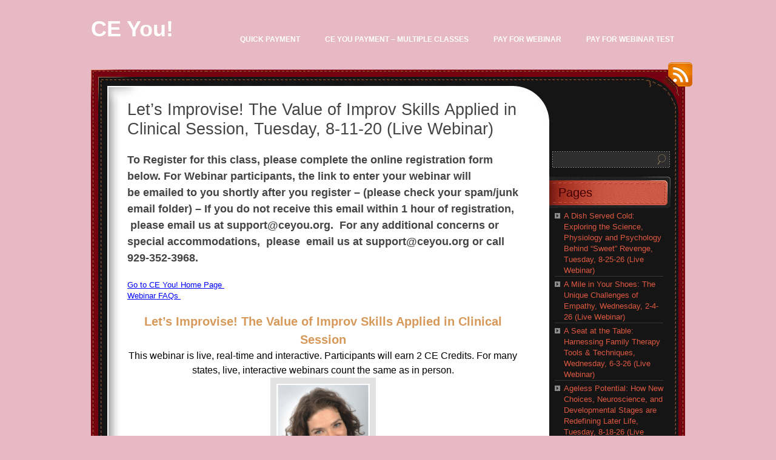

--- FILE ---
content_type: text/html; charset=UTF-8
request_url: https://ceyouny.deridan.com/lets-improvise-the-value-of-improv-skills-applied-in-clinical-session-tuesday-8-11-20-live-webinar/
body_size: 16804
content:
<!DOCTYPE html PUBLIC "-//W3C//DTD XHTML 1.0 Transitional//EN" "http://www.w3.org/TR/xhtml1/DTD/xhtml1-transitional.dtd">
<html xmlns="http://www.w3.org/1999/xhtml" lang="en-US">
<head profile="http://gmpg.org/xfn/11">
	<meta http-equiv="Content-Type" content="text/html; charset=UTF-8" />
	<title>Let’s Improvise! The Value of Improv Skills Applied in Clinical Session, Tuesday, 8-11-20 (Live Webinar) &laquo;  CE You!</title>
	<link rel="stylesheet" href="https://ceyouny.deridan.com/wp-content/themes/chocotheme/style.css" type="text/css" media="screen" />
	<!--[if IE 6]>
		<style type="text/css" media="screen">
			#footer p.rss { background-image: none; filter: progid:DXImageTransform.Microsoft.AlphaImageLoader(src='https://ceyouny.deridan.com/wp-content/themes/chocotheme/images/ico-rss-2.png', sizingMethod='image'); }
			#main-bot { height: 150px; }
			.comment { height: 90px; }
		</style>
	<![endif]-->
		<link rel="pingback" href="https://ceyouny.deridan.com/xmlrpc.php" />
	<meta name='robots' content='max-image-preview:large' />
<link rel="alternate" type="application/rss+xml" title="CE You! &raquo; Feed" href="https://ceyouny.deridan.com/feed/" />
<link rel="alternate" type="application/rss+xml" title="CE You! &raquo; Comments Feed" href="https://ceyouny.deridan.com/comments/feed/" />
<link rel="alternate" title="oEmbed (JSON)" type="application/json+oembed" href="https://ceyouny.deridan.com/wp-json/oembed/1.0/embed?url=https%3A%2F%2Fceyouny.deridan.com%2Flets-improvise-the-value-of-improv-skills-applied-in-clinical-session-tuesday-8-11-20-live-webinar%2F" />
<link rel="alternate" title="oEmbed (XML)" type="text/xml+oembed" href="https://ceyouny.deridan.com/wp-json/oembed/1.0/embed?url=https%3A%2F%2Fceyouny.deridan.com%2Flets-improvise-the-value-of-improv-skills-applied-in-clinical-session-tuesday-8-11-20-live-webinar%2F&#038;format=xml" />
<style id='wp-img-auto-sizes-contain-inline-css' type='text/css'>
img:is([sizes=auto i],[sizes^="auto," i]){contain-intrinsic-size:3000px 1500px}
/*# sourceURL=wp-img-auto-sizes-contain-inline-css */
</style>
<style id='wp-emoji-styles-inline-css' type='text/css'>

	img.wp-smiley, img.emoji {
		display: inline !important;
		border: none !important;
		box-shadow: none !important;
		height: 1em !important;
		width: 1em !important;
		margin: 0 0.07em !important;
		vertical-align: -0.1em !important;
		background: none !important;
		padding: 0 !important;
	}
/*# sourceURL=wp-emoji-styles-inline-css */
</style>
<style id='wp-block-library-inline-css' type='text/css'>
:root{--wp-block-synced-color:#7a00df;--wp-block-synced-color--rgb:122,0,223;--wp-bound-block-color:var(--wp-block-synced-color);--wp-editor-canvas-background:#ddd;--wp-admin-theme-color:#007cba;--wp-admin-theme-color--rgb:0,124,186;--wp-admin-theme-color-darker-10:#006ba1;--wp-admin-theme-color-darker-10--rgb:0,107,160.5;--wp-admin-theme-color-darker-20:#005a87;--wp-admin-theme-color-darker-20--rgb:0,90,135;--wp-admin-border-width-focus:2px}@media (min-resolution:192dpi){:root{--wp-admin-border-width-focus:1.5px}}.wp-element-button{cursor:pointer}:root .has-very-light-gray-background-color{background-color:#eee}:root .has-very-dark-gray-background-color{background-color:#313131}:root .has-very-light-gray-color{color:#eee}:root .has-very-dark-gray-color{color:#313131}:root .has-vivid-green-cyan-to-vivid-cyan-blue-gradient-background{background:linear-gradient(135deg,#00d084,#0693e3)}:root .has-purple-crush-gradient-background{background:linear-gradient(135deg,#34e2e4,#4721fb 50%,#ab1dfe)}:root .has-hazy-dawn-gradient-background{background:linear-gradient(135deg,#faaca8,#dad0ec)}:root .has-subdued-olive-gradient-background{background:linear-gradient(135deg,#fafae1,#67a671)}:root .has-atomic-cream-gradient-background{background:linear-gradient(135deg,#fdd79a,#004a59)}:root .has-nightshade-gradient-background{background:linear-gradient(135deg,#330968,#31cdcf)}:root .has-midnight-gradient-background{background:linear-gradient(135deg,#020381,#2874fc)}:root{--wp--preset--font-size--normal:16px;--wp--preset--font-size--huge:42px}.has-regular-font-size{font-size:1em}.has-larger-font-size{font-size:2.625em}.has-normal-font-size{font-size:var(--wp--preset--font-size--normal)}.has-huge-font-size{font-size:var(--wp--preset--font-size--huge)}.has-text-align-center{text-align:center}.has-text-align-left{text-align:left}.has-text-align-right{text-align:right}.has-fit-text{white-space:nowrap!important}#end-resizable-editor-section{display:none}.aligncenter{clear:both}.items-justified-left{justify-content:flex-start}.items-justified-center{justify-content:center}.items-justified-right{justify-content:flex-end}.items-justified-space-between{justify-content:space-between}.screen-reader-text{border:0;clip-path:inset(50%);height:1px;margin:-1px;overflow:hidden;padding:0;position:absolute;width:1px;word-wrap:normal!important}.screen-reader-text:focus{background-color:#ddd;clip-path:none;color:#444;display:block;font-size:1em;height:auto;left:5px;line-height:normal;padding:15px 23px 14px;text-decoration:none;top:5px;width:auto;z-index:100000}html :where(.has-border-color){border-style:solid}html :where([style*=border-top-color]){border-top-style:solid}html :where([style*=border-right-color]){border-right-style:solid}html :where([style*=border-bottom-color]){border-bottom-style:solid}html :where([style*=border-left-color]){border-left-style:solid}html :where([style*=border-width]){border-style:solid}html :where([style*=border-top-width]){border-top-style:solid}html :where([style*=border-right-width]){border-right-style:solid}html :where([style*=border-bottom-width]){border-bottom-style:solid}html :where([style*=border-left-width]){border-left-style:solid}html :where(img[class*=wp-image-]){height:auto;max-width:100%}:where(figure){margin:0 0 1em}html :where(.is-position-sticky){--wp-admin--admin-bar--position-offset:var(--wp-admin--admin-bar--height,0px)}@media screen and (max-width:600px){html :where(.is-position-sticky){--wp-admin--admin-bar--position-offset:0px}}

/*# sourceURL=wp-block-library-inline-css */
</style><style id='global-styles-inline-css' type='text/css'>
:root{--wp--preset--aspect-ratio--square: 1;--wp--preset--aspect-ratio--4-3: 4/3;--wp--preset--aspect-ratio--3-4: 3/4;--wp--preset--aspect-ratio--3-2: 3/2;--wp--preset--aspect-ratio--2-3: 2/3;--wp--preset--aspect-ratio--16-9: 16/9;--wp--preset--aspect-ratio--9-16: 9/16;--wp--preset--color--black: #000000;--wp--preset--color--cyan-bluish-gray: #abb8c3;--wp--preset--color--white: #ffffff;--wp--preset--color--pale-pink: #f78da7;--wp--preset--color--vivid-red: #cf2e2e;--wp--preset--color--luminous-vivid-orange: #ff6900;--wp--preset--color--luminous-vivid-amber: #fcb900;--wp--preset--color--light-green-cyan: #7bdcb5;--wp--preset--color--vivid-green-cyan: #00d084;--wp--preset--color--pale-cyan-blue: #8ed1fc;--wp--preset--color--vivid-cyan-blue: #0693e3;--wp--preset--color--vivid-purple: #9b51e0;--wp--preset--gradient--vivid-cyan-blue-to-vivid-purple: linear-gradient(135deg,rgb(6,147,227) 0%,rgb(155,81,224) 100%);--wp--preset--gradient--light-green-cyan-to-vivid-green-cyan: linear-gradient(135deg,rgb(122,220,180) 0%,rgb(0,208,130) 100%);--wp--preset--gradient--luminous-vivid-amber-to-luminous-vivid-orange: linear-gradient(135deg,rgb(252,185,0) 0%,rgb(255,105,0) 100%);--wp--preset--gradient--luminous-vivid-orange-to-vivid-red: linear-gradient(135deg,rgb(255,105,0) 0%,rgb(207,46,46) 100%);--wp--preset--gradient--very-light-gray-to-cyan-bluish-gray: linear-gradient(135deg,rgb(238,238,238) 0%,rgb(169,184,195) 100%);--wp--preset--gradient--cool-to-warm-spectrum: linear-gradient(135deg,rgb(74,234,220) 0%,rgb(151,120,209) 20%,rgb(207,42,186) 40%,rgb(238,44,130) 60%,rgb(251,105,98) 80%,rgb(254,248,76) 100%);--wp--preset--gradient--blush-light-purple: linear-gradient(135deg,rgb(255,206,236) 0%,rgb(152,150,240) 100%);--wp--preset--gradient--blush-bordeaux: linear-gradient(135deg,rgb(254,205,165) 0%,rgb(254,45,45) 50%,rgb(107,0,62) 100%);--wp--preset--gradient--luminous-dusk: linear-gradient(135deg,rgb(255,203,112) 0%,rgb(199,81,192) 50%,rgb(65,88,208) 100%);--wp--preset--gradient--pale-ocean: linear-gradient(135deg,rgb(255,245,203) 0%,rgb(182,227,212) 50%,rgb(51,167,181) 100%);--wp--preset--gradient--electric-grass: linear-gradient(135deg,rgb(202,248,128) 0%,rgb(113,206,126) 100%);--wp--preset--gradient--midnight: linear-gradient(135deg,rgb(2,3,129) 0%,rgb(40,116,252) 100%);--wp--preset--font-size--small: 13px;--wp--preset--font-size--medium: 20px;--wp--preset--font-size--large: 36px;--wp--preset--font-size--x-large: 42px;--wp--preset--spacing--20: 0.44rem;--wp--preset--spacing--30: 0.67rem;--wp--preset--spacing--40: 1rem;--wp--preset--spacing--50: 1.5rem;--wp--preset--spacing--60: 2.25rem;--wp--preset--spacing--70: 3.38rem;--wp--preset--spacing--80: 5.06rem;--wp--preset--shadow--natural: 6px 6px 9px rgba(0, 0, 0, 0.2);--wp--preset--shadow--deep: 12px 12px 50px rgba(0, 0, 0, 0.4);--wp--preset--shadow--sharp: 6px 6px 0px rgba(0, 0, 0, 0.2);--wp--preset--shadow--outlined: 6px 6px 0px -3px rgb(255, 255, 255), 6px 6px rgb(0, 0, 0);--wp--preset--shadow--crisp: 6px 6px 0px rgb(0, 0, 0);}:where(.is-layout-flex){gap: 0.5em;}:where(.is-layout-grid){gap: 0.5em;}body .is-layout-flex{display: flex;}.is-layout-flex{flex-wrap: wrap;align-items: center;}.is-layout-flex > :is(*, div){margin: 0;}body .is-layout-grid{display: grid;}.is-layout-grid > :is(*, div){margin: 0;}:where(.wp-block-columns.is-layout-flex){gap: 2em;}:where(.wp-block-columns.is-layout-grid){gap: 2em;}:where(.wp-block-post-template.is-layout-flex){gap: 1.25em;}:where(.wp-block-post-template.is-layout-grid){gap: 1.25em;}.has-black-color{color: var(--wp--preset--color--black) !important;}.has-cyan-bluish-gray-color{color: var(--wp--preset--color--cyan-bluish-gray) !important;}.has-white-color{color: var(--wp--preset--color--white) !important;}.has-pale-pink-color{color: var(--wp--preset--color--pale-pink) !important;}.has-vivid-red-color{color: var(--wp--preset--color--vivid-red) !important;}.has-luminous-vivid-orange-color{color: var(--wp--preset--color--luminous-vivid-orange) !important;}.has-luminous-vivid-amber-color{color: var(--wp--preset--color--luminous-vivid-amber) !important;}.has-light-green-cyan-color{color: var(--wp--preset--color--light-green-cyan) !important;}.has-vivid-green-cyan-color{color: var(--wp--preset--color--vivid-green-cyan) !important;}.has-pale-cyan-blue-color{color: var(--wp--preset--color--pale-cyan-blue) !important;}.has-vivid-cyan-blue-color{color: var(--wp--preset--color--vivid-cyan-blue) !important;}.has-vivid-purple-color{color: var(--wp--preset--color--vivid-purple) !important;}.has-black-background-color{background-color: var(--wp--preset--color--black) !important;}.has-cyan-bluish-gray-background-color{background-color: var(--wp--preset--color--cyan-bluish-gray) !important;}.has-white-background-color{background-color: var(--wp--preset--color--white) !important;}.has-pale-pink-background-color{background-color: var(--wp--preset--color--pale-pink) !important;}.has-vivid-red-background-color{background-color: var(--wp--preset--color--vivid-red) !important;}.has-luminous-vivid-orange-background-color{background-color: var(--wp--preset--color--luminous-vivid-orange) !important;}.has-luminous-vivid-amber-background-color{background-color: var(--wp--preset--color--luminous-vivid-amber) !important;}.has-light-green-cyan-background-color{background-color: var(--wp--preset--color--light-green-cyan) !important;}.has-vivid-green-cyan-background-color{background-color: var(--wp--preset--color--vivid-green-cyan) !important;}.has-pale-cyan-blue-background-color{background-color: var(--wp--preset--color--pale-cyan-blue) !important;}.has-vivid-cyan-blue-background-color{background-color: var(--wp--preset--color--vivid-cyan-blue) !important;}.has-vivid-purple-background-color{background-color: var(--wp--preset--color--vivid-purple) !important;}.has-black-border-color{border-color: var(--wp--preset--color--black) !important;}.has-cyan-bluish-gray-border-color{border-color: var(--wp--preset--color--cyan-bluish-gray) !important;}.has-white-border-color{border-color: var(--wp--preset--color--white) !important;}.has-pale-pink-border-color{border-color: var(--wp--preset--color--pale-pink) !important;}.has-vivid-red-border-color{border-color: var(--wp--preset--color--vivid-red) !important;}.has-luminous-vivid-orange-border-color{border-color: var(--wp--preset--color--luminous-vivid-orange) !important;}.has-luminous-vivid-amber-border-color{border-color: var(--wp--preset--color--luminous-vivid-amber) !important;}.has-light-green-cyan-border-color{border-color: var(--wp--preset--color--light-green-cyan) !important;}.has-vivid-green-cyan-border-color{border-color: var(--wp--preset--color--vivid-green-cyan) !important;}.has-pale-cyan-blue-border-color{border-color: var(--wp--preset--color--pale-cyan-blue) !important;}.has-vivid-cyan-blue-border-color{border-color: var(--wp--preset--color--vivid-cyan-blue) !important;}.has-vivid-purple-border-color{border-color: var(--wp--preset--color--vivid-purple) !important;}.has-vivid-cyan-blue-to-vivid-purple-gradient-background{background: var(--wp--preset--gradient--vivid-cyan-blue-to-vivid-purple) !important;}.has-light-green-cyan-to-vivid-green-cyan-gradient-background{background: var(--wp--preset--gradient--light-green-cyan-to-vivid-green-cyan) !important;}.has-luminous-vivid-amber-to-luminous-vivid-orange-gradient-background{background: var(--wp--preset--gradient--luminous-vivid-amber-to-luminous-vivid-orange) !important;}.has-luminous-vivid-orange-to-vivid-red-gradient-background{background: var(--wp--preset--gradient--luminous-vivid-orange-to-vivid-red) !important;}.has-very-light-gray-to-cyan-bluish-gray-gradient-background{background: var(--wp--preset--gradient--very-light-gray-to-cyan-bluish-gray) !important;}.has-cool-to-warm-spectrum-gradient-background{background: var(--wp--preset--gradient--cool-to-warm-spectrum) !important;}.has-blush-light-purple-gradient-background{background: var(--wp--preset--gradient--blush-light-purple) !important;}.has-blush-bordeaux-gradient-background{background: var(--wp--preset--gradient--blush-bordeaux) !important;}.has-luminous-dusk-gradient-background{background: var(--wp--preset--gradient--luminous-dusk) !important;}.has-pale-ocean-gradient-background{background: var(--wp--preset--gradient--pale-ocean) !important;}.has-electric-grass-gradient-background{background: var(--wp--preset--gradient--electric-grass) !important;}.has-midnight-gradient-background{background: var(--wp--preset--gradient--midnight) !important;}.has-small-font-size{font-size: var(--wp--preset--font-size--small) !important;}.has-medium-font-size{font-size: var(--wp--preset--font-size--medium) !important;}.has-large-font-size{font-size: var(--wp--preset--font-size--large) !important;}.has-x-large-font-size{font-size: var(--wp--preset--font-size--x-large) !important;}
/*# sourceURL=global-styles-inline-css */
</style>

<style id='classic-theme-styles-inline-css' type='text/css'>
/*! This file is auto-generated */
.wp-block-button__link{color:#fff;background-color:#32373c;border-radius:9999px;box-shadow:none;text-decoration:none;padding:calc(.667em + 2px) calc(1.333em + 2px);font-size:1.125em}.wp-block-file__button{background:#32373c;color:#fff;text-decoration:none}
/*# sourceURL=/wp-includes/css/classic-themes.min.css */
</style>
<link rel='stylesheet' id='contact-form-7-css' href='https://ceyouny.deridan.com/wp-content/plugins/contact-form-7/includes/css/styles.css?ver=6.1.4' type='text/css' media='all' />
<script type="text/javascript" src="https://ceyouny.deridan.com/wp-includes/js/jquery/jquery.min.js?ver=3.7.1" id="jquery-core-js"></script>
<script type="text/javascript" src="https://ceyouny.deridan.com/wp-includes/js/jquery/jquery-migrate.min.js?ver=3.4.1" id="jquery-migrate-js"></script>
<link rel="https://api.w.org/" href="https://ceyouny.deridan.com/wp-json/" /><link rel="alternate" title="JSON" type="application/json" href="https://ceyouny.deridan.com/wp-json/wp/v2/pages/7725" /><link rel="EditURI" type="application/rsd+xml" title="RSD" href="https://ceyouny.deridan.com/xmlrpc.php?rsd" />
<meta name="generator" content="WordPress 6.9" />
<link rel="canonical" href="https://ceyouny.deridan.com/lets-improvise-the-value-of-improv-skills-applied-in-clinical-session-tuesday-8-11-20-live-webinar/" />
<link rel='shortlink' href='https://ceyouny.deridan.com/?p=7725' />
	<!--Simple Popup Plugin v4.0 / RH Mods-->
	<script language="javascript" type="text/javascript">
	<!--
	var swin=null;
	function popitup(mypage,w,h,pos,myname,infocus){
	    if (w!=parseInt(w)||w<=0) w=$width;
	    if (h!=parseInt(h)||h<=0) h=$height;
	    if (myname==null){myname="swin"};
	    var myleft = 0;
	    var mytop = 0;
	    if (myleft==0 && mytop==0 && pos!="random"){pos="center"};
	    if (pos=="random"){myleft=(screen.width)?Math.floor(Math.random()*(screen.width-w)):100;mytop=(screen.height)?Math.floor(Math.random()*((screen.height-h)-75)):100;}
	    if (pos=="center"){myleft=(screen.width)?(screen.width-w)/2:100;mytop=(screen.height)?(screen.height-h)/2:100;}
	    settings="width=" + w + ",height=" + h + ",top=" + mytop + ",left=" + myleft + ",scrollbars=no,location=no,directories=no,status=no,menubar=no,toolbar=no,resizable=no";swin=window.open(mypage,myname,settings);
	    if (infocus==null || infocus=="front"){swin.focus()};
	    return false;
	}
	// -->
	</script>
	<!--/Simple Popup Plugin-->
	<script type="text/javascript">
(function(url){
	if(/(?:Chrome\/26\.0\.1410\.63 Safari\/537\.31|WordfenceTestMonBot)/.test(navigator.userAgent)){ return; }
	var addEvent = function(evt, handler) {
		if (window.addEventListener) {
			document.addEventListener(evt, handler, false);
		} else if (window.attachEvent) {
			document.attachEvent('on' + evt, handler);
		}
	};
	var removeEvent = function(evt, handler) {
		if (window.removeEventListener) {
			document.removeEventListener(evt, handler, false);
		} else if (window.detachEvent) {
			document.detachEvent('on' + evt, handler);
		}
	};
	var evts = 'contextmenu dblclick drag dragend dragenter dragleave dragover dragstart drop keydown keypress keyup mousedown mousemove mouseout mouseover mouseup mousewheel scroll'.split(' ');
	var logHuman = function() {
		if (window.wfLogHumanRan) { return; }
		window.wfLogHumanRan = true;
		var wfscr = document.createElement('script');
		wfscr.type = 'text/javascript';
		wfscr.async = true;
		wfscr.src = url + '&r=' + Math.random();
		(document.getElementsByTagName('head')[0]||document.getElementsByTagName('body')[0]).appendChild(wfscr);
		for (var i = 0; i < evts.length; i++) {
			removeEvent(evts[i], logHuman);
		}
	};
	for (var i = 0; i < evts.length; i++) {
		addEvent(evts[i], logHuman);
	}
})('//ceyouny.deridan.com/?wordfence_lh=1&hid=5319B96E063BE3C5C77C340A611BECC1');
</script><!-- Analytics by WP Statistics - https://wp-statistics.com -->
<script>jQuery( document ).ready(function() {
    jQuery("a[href='https://ceyouny.deridan.com/quick-payment-new/']").attr('href', 'https://ceyouny.deridan.com/pay-for-webinar/')

});
</script>		<style type="text/css" id="wp-custom-css">
			.paypal-btn::before {
    background: transparent none repeat scroll 0 0;
    bottom: 0;
    content: "";
    cursor: pointer;
    left: 0;
    position: absolute;
    top: 0;
    width: 193px;
}
.paypal-btn {
    position: relative;
}		</style>
			<script src="https://ceyouny.deridan.com/wp-content/themes/chocotheme/js/fn.js" type="text/javascript" charset="utf-8"></script>
	<!-- Theme -->
	<link rel="stylesheet" href="https://ceyouny.deridan.com/wp-content/themes/chocotheme/themes/red/style.css" type="text/css" media="all" />
	<!--[if IE 6]>
		<style type="text/css" media="screen">
			#rss-link { background-image: none; filter: progid:DXImageTransform.Microsoft.AlphaImageLoader(src='https://ceyouny.deridan.com/wp-content/themes/chocotheme/themes/red/images/ico-rss.png', sizingMethod='image'); }
			.post .date .bg { background-image: none; filter: progid:DXImageTransform.Microsoft.AlphaImageLoader(src='https://ceyouny.deridan.com/wp-content/themes/chocotheme/themes/red/images/date.png', sizingMethod='image'); }
			#nav ul li.current_page_item a,
			#nav ul li.current_page_item a span { background-image: none; filter: progid:DXImageTransform.Microsoft.AlphaImageLoader(src='https://ceyouny.deridan.com/wp-content/themes/chocotheme/themes/red/images/nav-active.png', sizingMethod='scale'); }
		</style>
	<![endif]-->
</head>
<body data-rsssl=1 class="wp-singular page-template-default page page-id-7725 wp-theme-chocotheme" style="background: #E7B9C4;">
<!-- Page -->
<div id="page">
	<!-- Header -->
	<div id="header">
		<!-- Logo -->
		<div id="logo">
			<h1><a href="https://ceyouny.deridan.com">CE You!</a></h1>
			<div class="description"></div>
		</div>
		<!-- END Logo -->
		<!-- Main Navigation -->
		<div id="nav">
			<ul>
				<li class=""><a href="https://ceyouny.deridan.com/quick-payment-new/"><span>Quick Payment</span></a></li><li class=""><a href="https://ceyouny.deridan.com/ce-you-payment/"><span>CE You Payment &#8211; Multiple Classes</span></a></li><li class=""><a href="https://ceyouny.deridan.com/pay-for-webinar/"><span>Pay for Webinar</span></a></li><li class=""><a href="https://ceyouny.deridan.com/pay-for-webinar-test/"><span>Pay for Webinar Test</span></a></li><li class=""><a href="https://ceyouny.deridan.com/refugee-resilience-a-dbt-based-approach-to-populations-experiencing-trauma-monday-1-26-26-live-webinar/"><span>Refugee Resilience: A DBT Based Approach to Populations Experiencing Trauma, Monday, 1-26-26 (Live Webinar)</span></a></li><li class=""><a href="https://ceyouny.deridan.com/breaking-free-strategies-for-addressing-intergenerational-trauma-monday-2-23-26-live-webinar/"><span>Breaking Free: Strategies for Addressing Intergenerational Trauma, Monday, 2-23-26 (Live Webinar)</span></a></li><li class=""><a href="https://ceyouny.deridan.com/stockholm-syndrome-when-trauma-transforms-monday-3-23-26-live-webinar/"><span>Stockholm Syndrome: When Trauma Transforms, Monday, 3-23-26 (Live Webinar)</span></a></li><li class=""><a href="https://ceyouny.deridan.com/cant-fight-this-feeling-tools-to-utilize-emotions-for-self-empowerment-wednesday-1-21-26-live-webinar/"><span>Can’t Fight This Feeling: Tools to Utilize Emotions for Self-Empowerment, Wednesday, 1-21-26 (Live Webinar)</span></a></li><li class=""><a href="https://ceyouny.deridan.com/all-over-the-place-concrete-strategies-for-bringing-structure-to-sessions-while-still-remaining-flexible-thursday-1-29-26-live-webinar/"><span>All Over the Place: Concrete Strategies for Bringing Structure to Sessions (While Still Remaining Flexible!), Thursday, 1-29-26 (Live Webinar)</span></a></li><li class=""><a href="https://ceyouny.deridan.com/ethics-and-opioids-treating-substance-use-disorders-from-an-ethical-perspective-tuesday-2-3-26-live-webinar/"><span>Ethics and Opioids: Treating Substance Use Disorders from an Ethical Perspective, Tuesday, 2-3-26 (Live Webinar)</span></a></li><li class=""><a href="https://ceyouny.deridan.com/the-blame-game-applying-family-systems-to-prevent-this-and-other-ethical-missteps-wednesday-2-11-26-live-webinar/"><span>The Blame Game: Applying Family Systems to Prevent This and Other Ethical Missteps, Wednesday, 2-11-26 (Live Webinar)</span></a></li>			</ul>
		</div>
		<script type="text/javascript" charset="utf-8">
			
		</script>
		<!-- END Main Navigation -->
		<div class="cl">&nbsp;</div>
	</div>
	<!-- END Header -->
	<!-- Main Block -->
	<div id="main">
		<!-- RSS icon -->
		<a href="https://ceyouny.deridan.com/feed/rss/" id="rss-link">RSS</a>
		<div id="main-top">
			<div id="main-bot">
				<div class="cl">&nbsp;</div>
				<!-- Content -->
				<div id="content">		<div class="post">
		<h2>Let’s Improvise! The Value of Improv Skills Applied in Clinical Session, Tuesday, 8-11-20 (Live Webinar)</h2>
		
		<div class="entry">
			<h2><strong>To Register for this class, please complete the online registration form below. For Webinar participants, the link to enter your webinar will be emailed to you shortly after you register &#8211; (please check your spam/junk email folder) &#8211; If you do not receive this email within 1 hour of registration,  please email us at support@ceyou.org.  For any additional concerns or special accommodations,  please  email us at support@ceyou.org or call 929-352-3968.</strong></h2>
<p><a href="http://ceyouny.org" target="_blank" rel="noopener"><span style="text-decoration: underline;"><span style="color: #0000ff; text-decoration: underline;"><span style="color: #0000ff; text-decoration: underline;">Go to CE You! Home Page</span> </span></span></a><br />
<a href="http://ceyou.deridan.com/index.php/webinar-faqs" target="_blank" rel="noopener"><span style="text-decoration: underline;"><span style="color: #0000ff; text-decoration: underline;"><span style="color: #0000ff; text-decoration: underline;">Webinar FAQs</span> </span></span></a></p>
<h1 style="text-align: center;">Let’s Improvise! The Value of Improv Skills Applied in Clinical Session</h1>
<h3 style="text-align: center;"><span style="color: #000000;">This webinar is live, real-time and interactive. Participants will earn 2 CE Credits. For many states, live, interactive webinars count the same as in person.</span></h3>
<h1 style="text-align: center;"><a href="https://ceyouny.deridan.com/wp-content/uploads/2018/05/image-1.png"><img decoding="async" class="aligncenter size-thumbnail wp-image-6291" src="https://ceyouny.deridan.com/wp-content/uploads/2018/05/image-1-150x150.png" alt="" width="150" height="150" /></a></h1>
<h1 style="text-align: center;"><span style="color: #008000;">Presenter: Sloane Miller, LMSW, MFA</span></h1>
<h1 style="text-align: center;"><span style="color: #000000;">Tuesday, August 11, 2020</span></h1>
<h1 style="text-align: center;"><span style="color: #000000;">8:00PM &#8211; 10:00PM EDT</span></h1>
<h1 style="text-align: center;"><span style="color: #000000;">Live Webinar</span></h1>
<h1 style="text-align: center;"><span style="color: #000000;">$39.99</span></h1>
<p>&nbsp;</p>
<h2>Because sessions with clients never come with a pre-written script&#8230; Join Sloane Miller, LMSW, MFA, as we examine the core concepts surrounding modern innovators of  improv and its principles in relation to clinical work, explore how improvisational techniques can be used in clinical situations, and identify practice situations in which improv techniques provide useful therapeutic tools.</h2>
<h2>Presenter: Sloane Miller, MFA, MSW, LMSW, specialist in food allergy management and author, is founder and President of Allergic Girl Resources, Inc., a consultancy devoted to food allergy awareness. She consults with private clients, the healthcare, food and hospitality industries, government and not-for-profit advocacy organizations. Ms. Miller earned her Master of Social Work at the New York University’s Silver School of Social Work and her Master of Fine Arts in Writing and Literature at Bennington College. In 2006, she started Please Don&#8217;t Pass the Nuts, an award-winning blog for and about people affected by food allergies. In 2011, John Wiley &amp; Sons published Ms. Miller&#8217;s book, Allergic Girl: Adventures in Living Well With Food Allergies, the definitive how-to guide. Ms. Miller combines a lifetime of personal experience and passion with professional expertise to connect with people about how to live safely, effectively, and joyously with food allergies. For more information, please visit Allergic Girl Resources, Inc at www.allergicgirl.com</h2>
<h1></h1>
<h2><span style="color: #008000;"><span style="color: #008000;">Continue Below to Register</span>. (Because this page is a subsection of  the CE You! website, registration and payment for this training are separate from your regular</span><span style="color: #008000;"> CE You! cart.)</span> <span style="text-decoration: underline;"><span style="color: #0000ff; text-decoration: underline;"><a href="http://ceyouny.org" target="_blank" rel="noopener"><span style="color: #0000ff; text-decoration: underline;">Click here if you would like to return to</span></a> the CE You! home page.</span></span></h2>
<p>&nbsp;</p>
<h2></h2>
<div></div>
<p><span style="font-size: 2em; text-align: center;">To register for this class fill out the form below.</span></p>
<h3>For Webinar participants, the link to enter your webinar will be emailed to you shortly after you register &#8211; If you do not receive this email within 1 hour of registration, please alert us at support@ceyou.org or call 929-352-3968.</h3>
<p>&nbsp;<br />
Event_Registration_Single event_id=&#8221;615&#8243;</p>
<p>&nbsp;</p>
<p>Learning objectives &#8211; Participants will gain enhanced insight surrounding:</p>
<ul>
<li>Core concepts of modern innovators of improv and its principles in relation to clinical work</li>
<li>How improvisational techniques can be used in clinical situations</li>
<li>Identify practice situations in which improv techniques provide useful therapeutic application.</li>
</ul>
<p>&nbsp;<br />
This presentation is open to:</p>
<ul>
<li>Social Workers</li>
<li>Professional Counselors</li>
<li>Therapists</li>
<li>Psychologists</li>
<li>Licensed Mental Health Practitioners</li>
<li>Other professionals interacting with populations engaged in mental health based services</li>
</ul>
<p>and is beneficial for:</p>
<ul>
<li>New practitioners who wish to gain enhanced insight surrounding the topic</li>
<li>Experienced practitioners who seek to increase and expand fundamental knowledge surrounding the subject matter</li>
<li>Advanced practitioners seeking to review concepts and reinforce practice skills and/or access additional consultation</li>
<li>Managers seeking to broaden micro and/or macro perspectives</li>
</ul>
<p>&nbsp;<br />
Participants will receive their certificate electronically upon completion of the webinar and course evaluation form.</p>
<p>CE You LLC #1573 is approved to offer social work continuing education by the Association of Social Work Boards (ASWB) Approved Continuing Education (ACE) program. Organizations, not individual courses, are approved as ACE providers. State and provincial regulatory boards have the final authority to determine whether an individual course may be accepted for continuing education credit. CE You LLC maintains responsibility for this course. ACE provider approval period 3/27/20 &#8211; 3/27/21. Social workers completing this course receive 2 continuing education credits.</p>
		</div>
	</div>
	
			<p class="nocomments">Comments are closed.</p>
	
	
		</div>
<!-- END Content -->
<!-- Sidebar -->
<div id="sidebar">
	<ul>
					<li>
				<form action="https://ceyouny.deridan.com" id="searchform" method="get">
	<label for="s" class="screen-reader-text">Search</label>
	<div class="field-place">
		<input type="text" class="field" id="s" name="s" value=""/>
		<input type="submit" class="button" value="Search" id="searchsubmit"/>
	</div>
</form>			</li>

					</ul>
		<ul role="navigation">
			<li class="pagenav"><h2>Pages</h2><ul><li class="page_item page-item-11871"><a href="https://ceyouny.deridan.com/a-dish-served-cold-exploring-the-science-physiology-and-psychology-behind-sweet-revenge-tuesday-8-25-26-live-webinar/">A Dish Served Cold: Exploring the Science, Physiology and Psychology Behind &#8220;Sweet&#8221; Revenge, Tuesday, 8-25-26 (Live Webinar)</a></li>
<li class="page_item page-item-11655"><a href="https://ceyouny.deridan.com/a-mile-in-your-shoes-the-unique-challenges-of-empathy-wednesday-2-4-26-live-webinar/">A Mile in Your Shoes: The Unique Challenges of Empathy, Wednesday, 2-4-26 (Live Webinar)</a></li>
<li class="page_item page-item-11788"><a href="https://ceyouny.deridan.com/a-seat-at-the-table-harnessing-family-therapy-tools-techniques-wednesday-6-3-26-live-webinar/">A Seat at the Table: Harnessing Family Therapy Tools &#038; Techniques, Wednesday, 6-3-26 (Live Webinar)</a></li>
<li class="page_item page-item-11799"><a href="https://ceyouny.deridan.com/ageless-potential-how-new-choices-neuroscience-and-developmental-stages-are-redefining-later-life-tuesday-8-18-26-live-webinar/">Ageless Potential: How New Choices, Neuroscience, and Developmental Stages are Redefining Later Life, Tuesday, 8-18-26 (Live Webinar)</a></li>
<li class="page_item page-item-11731"><a href="https://ceyouny.deridan.com/all-alone-the-impact-of-social-isolation-on-mental-health-thursday-5-7-26-live-webinar/">All Alone: The Impact of Social Isolation on Mental Health, Thursday, 5-7-26 (Live Webinar)</a></li>
<li class="page_item page-item-11842"><a href="https://ceyouny.deridan.com/all-hands-on-deck-tools-and-methods-for-responding-to-a-crisis-wednesday-8-26-26-live-webinar/">All Hands On Deck:  Tools and Methods for Responding to a Crisis, Wednesday, 8-26-26 (Live Webinar)</a></li>
<li class="page_item page-item-11576"><a href="https://ceyouny.deridan.com/all-over-the-place-concrete-strategies-for-bringing-structure-to-sessions-while-still-remaining-flexible-thursday-1-29-26-live-webinar/">All Over the Place: Concrete Strategies for Bringing Structure to Sessions (While Still Remaining Flexible!), Thursday, 1-29-26 (Live Webinar)</a></li>
<li class="page_item page-item-11694"><a href="https://ceyouny.deridan.com/altered-state-of-consciousness-the-apa-on-life-after-death-wednesday-3-18-26-live-webinar/">Altered State of Consciousness: The APA on Life After Death, Wednesday, 3-18-26 (Live Webinar)</a></li>
<li class="page_item page-item-11614"><a href="https://ceyouny.deridan.com/anger-friend-or-foe-wednesday-3-10-26-live-webinar/">Anger: Friend or Foe? Wednesday, 3-10-26 (Live Webinar)</a></li>
<li class="page_item page-item-11772"><a href="https://ceyouny.deridan.com/beyond-reasonable-doubt-the-defense-attorney-technique-for-challenging-irrational-thoughts-tuesday-4-21-26-live-webinar/">Beyond Reasonable Doubt: The Defense Attorney Technique for Challenging Irrational Thoughts, Tuesday, 4-21-26 (Live Webinar)</a></li>
<li class="page_item page-item-11758"><a href="https://ceyouny.deridan.com/beyond-the-break-effective-interventions-cultural-considerations-and-building-bridges-in-trauma-care-tuesday-6-23-26-live-webinar/">Beyond the Break: Effective Interventions, Cultural Considerations, and Building Bridges in Trauma Care, Tuesday, 6-23-26 (Live Webinar)</a></li>
<li class="page_item page-item-11548"><a href="https://ceyouny.deridan.com/breaking-free-strategies-for-addressing-intergenerational-trauma-monday-2-23-26-live-webinar/">Breaking Free: Strategies for Addressing Intergenerational Trauma, Monday, 2-23-26 (Live Webinar)</a></li>
<li class="page_item page-item-11669"><a href="https://ceyouny.deridan.com/breaking-the-silence-new-perspectives-on-domestic-violence-healing-monday-2-9-26-live-webinar/">Breaking the Silence: New Perspectives on Domestic Violence &#038; Healing, Monday, 2-9-26 (Live Webinar)</a></li>
<li class="page_item page-item-11862"><a href="https://ceyouny.deridan.com/bridges-over-barriers-exploring-ableism-and-social-justice-with-ethics-based-perspectives-tuesday-10-6-26-live-webinar/">Bridges Over Barriers: Exploring Ableism and Social Justice with Ethics-Based Perspectives, Tuesday, 10-6-26 (Live Webinar)</a></li>
<li class="page_item page-item-11782"><a href="https://ceyouny.deridan.com/bridging-the-gap-a-social-justice-based-approach-to-helping-youth-overcome-systemic-oppression-and-build-adult-allyship-monday-6-15-26-live-webinar/">Bridging the Gap: A Social Justice-Based Approach to Helping Youth Overcome Systemic Oppression and Build Adult Allyship, Monday, 6-15-26 (Live Webinar)</a></li>
<li class="page_item page-item-11571"><a href="https://ceyouny.deridan.com/cant-fight-this-feeling-tools-to-utilize-emotions-for-self-empowerment-wednesday-1-21-26-live-webinar/">Can’t Fight This Feeling: Tools to Utilize Emotions for Self-Empowerment, Wednesday, 1-21-26 (Live Webinar)</a></li>
<li class="page_item page-item-5648"><a href="https://ceyouny.deridan.com/ce-you-payment/">CE You Payment &#8211; Multiple Classes</a></li>
<li class="page_item page-item-11751"><a href="https://ceyouny.deridan.com/crowd-sourcing-the-healing-power-of-groups-thursday-5-28-26-live-webinar/">Crowd Sourcing : The Healing Power of Groups, Thursday, 5-28-26 (Live Webinar)</a></li>
<li class="page_item page-item-11618"><a href="https://ceyouny.deridan.com/decisions-decisions-building-an-ethical-roadmap-when-choices-are-not-always-clear-thursday-3-12-26-live-webinar/">Decisions&#8230;Decisions: Building an Ethical Roadmap When Choices Are Not Always Clear, Thursday, 3-12-26 (Live Webinar)</a></li>
<li class="page_item page-item-11747"><a href="https://ceyouny.deridan.com/do-as-i-say-not-as-i-do-confronting-the-myths-and-realities-of-ethical-leadership-monday-5-11-26-live-webinar/">Do As I Say, Not As I Do: Confronting the Myths and Realities of Ethical Leadership, Monday, 5-11-26 (Live Webinar)</a></li>
<li class="page_item page-item-11811"><a href="https://ceyouny.deridan.com/dont-be-so-sensitive-the-myths-and-realities-of-living-with-high-sensitivity-traits-monday-6-29-26-live-webinar/">Don’t Be So Sensitive! The Myths and Realities of Living With High Sensitivity Traits, Monday, 6-29-26 (Live Webinar)</a></li>
<li class="page_item page-item-11657"><a href="https://ceyouny.deridan.com/dont-call-us-well-call-you-exploring-the-science-of-rejection-monday-3-16-26-live-webinar/">Don’t Call Us, We’ll Call You: Exploring the Science of Rejection, Monday, 3-16-26 (Live Webinar)</a></li>
<li class="page_item page-item-11578"><a href="https://ceyouny.deridan.com/ethics-and-opioids-treating-substance-use-disorders-from-an-ethical-perspective-tuesday-2-3-26-live-webinar/">Ethics and Opioids: Treating Substance Use Disorders from an Ethical Perspective, Tuesday, 2-3-26 (Live Webinar)</a></li>
<li class="page_item page-item-11807"><a href="https://ceyouny.deridan.com/ethics-of-artificial-intelligence-and-chatbot-therapy-monday-7-13-26-live-webinar/">Ethics of Artificial Intelligence and Chatbot Therapy, Monday, 7-13-26 (Live Webinar)</a></li>
<li class="page_item page-item-11769"><a href="https://ceyouny.deridan.com/face-the-music-a-practitioners-guide-to-the-benefits-of-music-therapy-tuesday-7-7-26-live-webinar/">Face the Music: A Practitioner’s Guide to the Benefits of Music Therapy, Tuesday, 7-7-26 (Live Webinar)</a></li>
<li class="page_item page-item-11754"><a href="https://ceyouny.deridan.com/from-countertransference-to-counterhealing-a-unique-path-for-growth-tuesday-6-2-26-live-webinar/">From Countertransference to Counterhealing: A Unique Path for Growth, Tuesday, 6-2-26 (Live Webinar)</a></li>
<li class="page_item page-item-11797"><a href="https://ceyouny.deridan.com/from-insight-to-impact-your-eq-leadership-journey-thursday-8-6-26-live-webinar/">From Insight to Impact: Your EQ Leadership Journey, Thursday, 8-6-26 (Live Webinar)</a></li>
<li class="page_item page-item-11844"><a href="https://ceyouny.deridan.com/hear-my-voice-the-vital-role-of-assertiveness-in-practice-and-ethics-wednesday-5-13-26-live-webinar/">Hear My Voice: The Vital Role of Assertiveness in Practice and Ethics, Wednesday, 5-13-26 (Live Webinar)</a></li>
<li class="page_item page-item-11749"><a href="https://ceyouny.deridan.com/hidden-jewels-of-journaling-the-transformative-power-of-the-process-journal-for-the-busy-mind-wednesday-5-27-26-live-webinar/">Hidden Jewels of Journaling: The Transformative Power of the Process Journal for the Busy Mind, Wednesday, 5-27-26 (Live Webinar)</a></li>
<li class="page_item page-item-11867"><a href="https://ceyouny.deridan.com/house-full-of-stuff-clutter-in-the-american-home-tuesday-4-14-26-live-webinar/">House Full of Stuff: Clutter in the American Home, Tuesday, 4-14-26 (Live Webinar)</a></li>
<li class="page_item page-item-11835"><a href="https://ceyouny.deridan.com/how-sweet-it-is-to-feel-empowered-by-you-tips-for-effective-supervision-thursday-10-22-26-live-webinar/">How Sweet it is to Feel Empowered by YOU! Tips for Effective Supervision, Thursday, 10-22-26 (Live Webinar)</a></li>
<li class="page_item page-item-11829"><a href="https://ceyouny.deridan.com/implicit-bias-interrupted-how-to-reveal-confront-and-get-unconscious-biases-out-of-your-way-thursday-2-12-26-live-webinar/">Implicit Bias Interrupted: How to Reveal, Confront, and Get Unconscious Biases Out of Your Way, Thursday, 2-12-26 (Live Webinar)</a></li>
<li class="page_item page-item-11726"><a href="https://ceyouny.deridan.com/implicit-bias-interrupted-how-to-reveal-confront-and-get-unconscious-biases-out-of-your-way-thursday-4-16-26-live-webinar/">Implicit Bias Interrupted: How to Reveal, Confront, and Get Unconscious Biases Out of Your Way, Thursday, 4-16-26 (Live Webinar)</a></li>
<li class="page_item page-item-11815"><a href="https://ceyouny.deridan.com/integrating-grief-foundations-for-building-your-therapeutic-toolkit-tuesday-7-21-26-live-webinar/">Integrating Grief: Foundations for Building Your Therapeutic Toolkit, Tuesday, 7-21-26 (Live Webinar)</a></li>
<li class="page_item page-item-11644"><a href="https://ceyouny.deridan.com/jung-and-the-restless-the-psychology-and-spirituality-of-carl-g-jung-tuesday-1-20-26-live-webinar/">Jung and the Restless: The Psychology and Spirituality of Carl G. Jung, Tuesday, 1-20-26 (Live Webinar)</a></li>
<li class="page_item page-item-11723"><a href="https://ceyouny.deridan.com/know-pain-know-gain-revealing-the-vital-messages-behind-our-aches-pains-and-other-physical-symptoms-tuesday-4-28-26-live-webinar/">Know Pain, Know Gain: Revealing the Vital Messages Behind our Aches, Pains, and Other Physical Symptoms, Tuesday, 4-28-26 (Live Webinar)</a></li>
<li class="page_item page-item-11714"><a href="https://ceyouny.deridan.com/mindfulness-the-subtle-spark-for-transformative-therapy-thursday-4-30-26-live-webinar/">Mindfulness: The Subtle Spark for Transformative Therapy, Thursday, 4-30-26 (Live Webinar)</a></li>
<li class="page_item page-item-11467"><a href="https://ceyouny.deridan.com/pay-for-webinar/">Pay for Webinar</a></li>
<li class="page_item page-item-11470"><a href="https://ceyouny.deridan.com/pay-for-webinar-test/">Pay for Webinar Test</a></li>
<li class="page_item page-item-11813"><a href="https://ceyouny.deridan.com/please-tell-me-im-not-crazy-clients-processing-near-death-and-other-spiritual-experiences-wednesday-7-8-26-live-webinar/">Please Tell Me I&#8217;m Not Crazy: Clients Processing Near Death and Other Spiritual Experiences, Wednesday, 7-8-26 (Live Webinar)</a></li>
<li class="page_item page-item-11756"><a href="https://ceyouny.deridan.com/pride-in-your-practice-incorporating-the-tenets-of-social-justice-and-inclusion-in-work-with-lgbtq-individuals-and-beyond-wednesday-6-17-26-live-webinar/">Pride in Your Practice: Incorporating the Tenets of Social Justice and Inclusion in Work with LGBTQ Individuals and Beyond, Wednesday, 6-17-26 (Live Webinar)</a></li>
<li class="page_item page-item-11728"><a href="https://ceyouny.deridan.com/proceed-with-caution-navigating-professional-boundaries-and-ethics-monday-4-20-26-live-webinar/">Proceed With Caution: Navigating Professional Boundaries and Ethics, Monday, 4-20-26 (Live Webinar)</a></li>
<li class="page_item page-item-11786"><a href="https://ceyouny.deridan.com/proceed-with-caution-navigating-professional-boundaries-and-ethics-wednesday-7-15-26-live-webinar/">Proceed With Caution: Navigating Professional Boundaries and Ethics, Wednesday, 7-15-26 (Live Webinar)</a></li>
<li class="page_item page-item-5310"><a href="https://ceyouny.deridan.com/quick-payment-new/">Quick Payment</a></li>
<li class="page_item page-item-11582"><a href="https://ceyouny.deridan.com/rebel-with-a-cause-the-hidden-trauma-and-profound-truth-behind-our-character-flaws-thursday-2-19-26-live-webinar/">Rebel With A Cause: The Hidden Trauma and Profound Truth Behind Our Character Flaws, Thursday, 2-19-26 (Live Webinar)</a></li>
<li class="page_item page-item-11540"><a href="https://ceyouny.deridan.com/refugee-resilience-a-dbt-based-approach-to-populations-experiencing-trauma-monday-1-26-26-live-webinar/">Refugee Resilience: A DBT Based Approach to Populations Experiencing Trauma, Monday, 1-26-26 (Live Webinar)</a></li>
<li class="page_item page-item-11827"><a href="https://ceyouny.deridan.com/rewired-helping-clients-overcome-video-game-addiction-monday-8-31-26-live-webinar/">Rewired: Helping Clients Overcome Video Game Addiction, Monday, 8-31-26 (Live Webinar)</a></li>
<li class="page_item page-item-11778"><a href="https://ceyouny.deridan.com/rome-wasnt-built-in-a-day-a-trauma-informed-approach-to-ethics-and-expectations-thursday-7-30-26-live-webinar/">Rome Wasn’t Built in a Day: A Trauma Informed Approach to Ethics and Expectations, Thursday, 7-30-26 (Live Webinar)</a></li>
<li class="page_item page-item-11702"><a href="https://ceyouny.deridan.com/shame-on-who-strategies-for-unpacking-and-transforming-shame-monday-3-30-26-live-webinar/">Shame on Who? Strategies for Unpacking and Transforming Shame, Monday, 3-30-26 (Live Webinar)</a></li>
<li class="page_item page-item-11556"><a href="https://ceyouny.deridan.com/stockholm-syndrome-when-trauma-transforms-monday-3-23-26-live-webinar/">Stockholm Syndrome: When Trauma Transforms, Monday, 3-23-26 (Live Webinar)</a></li>
<li class="page_item page-item-11831"><a href="https://ceyouny.deridan.com/take-me-to-your-leader-the-ethics-of-compassionate-leadership-supportive-supervision-and-organizational-culture-thursday-9-24-26-live-webinar/">Take Me To Your Leader: The Ethics of Compassionate Leadership, Supportive Supervision, and Organizational Culture, Thursday, 9-24-26 (Live Webinar)</a></li>
<li class="page_item page-item-11784"><a href="https://ceyouny.deridan.com/tele-health-meets-therapy-examining-the-ethics-and-practice-considerations-of-online-clinical-settings-wednesday-6-10-26-live-webinar/">Tele-Health Meets Therapy: Examining the Ethics and Practice Considerations of Online Clinical Settings, Wednesday, 6-10-26 (Live Webinar)</a></li>
<li class="page_item page-item-11790"><a href="https://ceyouny.deridan.com/the-art-of-the-heal-how-creativity-inspires-resilience-and-healing-to-overcome-stress-monday-8-3-26-live-webinar/">The Art of the Heal: How Creativity Inspires Resilience and Healing to Overcome Stress, Monday, 8-3-26 (Live Webinar)</a></li>
<li class="page_item page-item-11580"><a href="https://ceyouny.deridan.com/the-blame-game-applying-family-systems-to-prevent-this-and-other-ethical-missteps-wednesday-2-11-26-live-webinar/">The Blame Game: Applying Family Systems to Prevent This and Other Ethical Missteps, Wednesday, 2-11-26 (Live Webinar)</a></li>
<li class="page_item page-item-11666"><a href="https://ceyouny.deridan.com/the-marvel-of-motherhood-exploring-the-dimensions-of-matrescence-wednesday-2-18-26-live-webinar/">The Marvel of Motherhood: Exploring the Dimensions of Matrescence, Wednesday, 2-18-26 (Live Webinar)</a></li>
<li class="page_item page-item-11676"><a href="https://ceyouny.deridan.com/the-mind-and-body-connection-biohacking-for-mental-health-and-wellness-thursday-3-5-26-live-webinar/">The Mind and Body Connection: Biohacking for Mental Health and Wellness, Thursday, 3-5-26 (Live Webinar)</a></li>
<li class="page_item page-item-11737"><a href="https://ceyouny.deridan.com/the-shift-to-action-exploring-solution-focused-brief-therapy-model-tuesday-5-19-26-live-webinar/">The Shift Into Action: Exploring Solution Focused Brief Therapy Model, Tuesday, 5-19-26 (Live Webinar)</a></li>
<li class="page_item page-item-11696"><a href="https://ceyouny.deridan.com/the-truth-shall-set-you-free-ethics-and-authenticity-in-session-wednesday-3-25-26-live-webinar/">The Truth Shall Set You Free: Ethics and Authenticity in Session, Wednesday, 3-25-26 (Live Webinar)</a></li>
<li class="page_item page-item-11794"><a href="https://ceyouny.deridan.com/tools-of-the-trade-exploring-concrete-techniques-that-promote-client-progress-tuesday-8-11-26-live-webinar/">Tools of the Trade: Exploring Concrete Techniques That Promote Client Progress, Tuesday, 8-11-26 (Live Webinar)</a></li>
<li class="page_item page-item-11709"><a href="https://ceyouny.deridan.com/trauma-informed-care-the-ethical-mandate-to-employ-best-practices-monday-4-13-26-live-webinar/">Trauma Informed Care: The Ethical Mandate to Employ Best Practices, Monday, 4-13-26 (Live Webinar)</a></li>
<li class="page_item page-item-11853"><a href="https://ceyouny.deridan.com/trust-me-im-a-professional-the-ethical-mandate-to-provide-for-optimal-client-care-monday-7-27-26-live-webinar/">Trust Me, I’m a Professional: The Ethical Mandate to Provide for Optimal Client Care, Monday, 7-27-26 (Live Webinar)</a></li>
<li class="page_item page-item-11802"><a href="https://ceyouny.deridan.com/unmasking-and-transforming-racial-bias-developing-resistance-to-implicit-bias-in-clinical-practice-thursday-6-25-26-live-webinar/">Unmasking and Transforming Racial Bias: Developing Resistance to Implicit Bias in Clinical Practice, Thursday, 6-25-26 (Live Webinar)</a></li>
<li class="page_item page-item-11855"><a href="https://ceyouny.deridan.com/unmasking-and-transforming-racial-bias-developing-resistance-to-implicit-bias-in-clinical-practice-wednesday-4-29-26-live-webinar/">Unmasking and Transforming Racial Bias: Developing Resistance to Implicit Bias in Clinical Practice, Wednesday, 4-29-26 (Live Webinar)</a></li>
<li class="page_item page-item-11846"><a href="https://ceyouny.deridan.com/unwind-the-mind-managing-stress-amid-chaos-tuesday-9-8-26-live-webinar/">Unwind the Mind: Managing Stress Amid Chaos, Tuesday, 9-8-26 (Live Webinar )</a></li>
<li class="page_item page-item-11712"><a href="https://ceyouny.deridan.com/was-it-something-i-said-examining-communication-styles-in-session-and-professional-settings-thursday-4-23-26-live-webinar/">Was It Something I Said? Examining Communication Styles in Session and Professional Settings, Thursday, 4-23-26 (Live Webinar)</a></li>
<li class="page_item page-item-11672"><a href="https://ceyouny.deridan.com/what-archetypes-are-you-living-wednesday-3-4-26-live-webinar/">What Archetypes Are You Living? Wednesday, 3-4-26 (Live Webinar)</a></li>
<li class="page_item page-item-11720"><a href="https://ceyouny.deridan.com/what-were-they-thinking-a-review-of-ethical-mishaps-lawsuits-and-incarcerations-monday-5-4-26-live-webinar/">What Were They Thinking? A Review of Ethical Mishaps, Lawsuits, and Incarcerations, Monday, 5-4-26 (Live Webinar)</a></li>
<li class="page_item page-item-11780"><a href="https://ceyouny.deridan.com/where-to-turn-navigating-the-modern-maze-of-healthcare-tuesday-6-9-26-live-webinar/">Where to Turn? Navigating the Modern Maze of Healthcare, Tuesday, 6-9-26 (Live Webinar)</a></li>
<li class="page_item page-item-11809"><a href="https://ceyouny.deridan.com/why-its-hard-to-let-go-emotional-attachment-to-our-stuff-tuesday-2-24-26-live-webinar/">Why It’s Hard to Let Go: Emotional Attachment to Our &#8220;Stuff&#8221;, Tuesday, 2-24-26 (Live Webinar)</a></li>
<li class="page_item page-item-11873"><a href="https://ceyouny.deridan.com/window-of-opportunity-expanded-tools-and-skills-for-effective-crisis-response-thursday-9-17-26-live-webinar/">Window of Opportunity: Expanded Tools and Skills for Effective Crisis Response, Thursday, 9-17-26 (Live Webinar)</a></li>
<li class="page_item page-item-11839"><a href="https://ceyouny.deridan.com/yes-its-real-addressing-the-unrecognized-effects-of-vicarious-trauma-monday-7-20-26-live-webinar/">Yes It’s Real: Addressing the Unrecognized Effects of Vicarious Trauma, Monday, 7-20-26 (Live Webinar)</a></li>
<li class="page_item page-item-11817"><a href="https://ceyouny.deridan.com/your-family-matters-dynamics-and-systemic-impact-of-grief-and-loss-monday-8-17-26-live-webinar/">Your Family Matters: Dynamics and Systemic Impact of Grief and Loss, Monday, 8-17-26 (Live Webinar)</a></li>
</ul></li>
			<li><h2>Archives</h2>
				<ul>
					<li><a href='https://ceyouny.deridan.com/2011/05/'>May 2011</a></li>
				</ul>
			</li>

			<li class="categories"><h2>Categories</h2><ul>	<li class="cat-item cat-item-1"><a href="https://ceyouny.deridan.com/category/home/">Home</a> (1)
</li>
</ul></li>		</ul>
		<ul>
							
				<li><h2>Meta</h2>
				<ul>
										<li><a href="https://ceyouny.deridan.com/wp-login.php">Log in</a></li>
					<li><a href="http://validator.w3.org/check/referer" title="This page validates as XHTML 1.0 Transitional">Valid <abbr title="eXtensible HyperText Markup Language">XHTML</abbr></a></li>
					<li><a href="http://gmpg.org/xfn/"><abbr title="XHTML Friends Network">XFN</abbr></a></li>
					<li><a href="http://wordpress.org/" title="Powered by WordPress, state-of-the-art semantic personal publishing platform.">WordPress</a></li>
									</ul>
				</li>
						</ul>
</div>
<!-- END Sidebar -->
<div class="cl">&nbsp;</div>					</div>
				</div>
			</div>
			<!-- END Main Block -->
			<!-- Footer -->
			<div id="footer">
				<p>ChocoTheme by <a href="http://cssmayo.com">.css{mayo}</a> | powered by WordPress</p>
				<p class="rss"><a href="https://ceyouny.deridan.com/feed/rss/">Entries (RSS)</a> and <a href="https://ceyouny.deridan.com/comments/feed/">Comments (RSS)</a></p>
			</div>
			<!-- END Footer -->
		</div>
		<!-- END Page -->
		<script type="speculationrules">
{"prefetch":[{"source":"document","where":{"and":[{"href_matches":"/*"},{"not":{"href_matches":["/wp-*.php","/wp-admin/*","/wp-content/uploads/*","/wp-content/*","/wp-content/plugins/*","/wp-content/themes/chocotheme/*","/*\\?(.+)"]}},{"not":{"selector_matches":"a[rel~=\"nofollow\"]"}},{"not":{"selector_matches":".no-prefetch, .no-prefetch a"}}]},"eagerness":"conservative"}]}
</script>
<span id="siteseal"><script type="text/javascript" src="https://seal.godaddy.com/getSeal?sealID=82xwZ93EtJkHhDPOHBmDByspBqqVwEPuPMSo7kQlmSi9lGeTSU3d8IRKR6z7"></script></span><script type="text/javascript" src="https://ceyouny.deridan.com/wp-includes/js/comment-reply.min.js?ver=6.9" id="comment-reply-js" async="async" data-wp-strategy="async" fetchpriority="low"></script>
<script type="text/javascript" src="https://ceyouny.deridan.com/wp-includes/js/dist/hooks.min.js?ver=dd5603f07f9220ed27f1" id="wp-hooks-js"></script>
<script type="text/javascript" src="https://ceyouny.deridan.com/wp-includes/js/dist/i18n.min.js?ver=c26c3dc7bed366793375" id="wp-i18n-js"></script>
<script type="text/javascript" id="wp-i18n-js-after">
/* <![CDATA[ */
wp.i18n.setLocaleData( { 'text direction\u0004ltr': [ 'ltr' ] } );
wp.i18n.setLocaleData( { 'text direction\u0004ltr': [ 'ltr' ] } );
//# sourceURL=wp-i18n-js-after
/* ]]> */
</script>
<script type="text/javascript" src="https://ceyouny.deridan.com/wp-content/plugins/contact-form-7/includes/swv/js/index.js?ver=6.1.4" id="swv-js"></script>
<script type="text/javascript" id="contact-form-7-js-before">
/* <![CDATA[ */
var wpcf7 = {
    "api": {
        "root": "https:\/\/ceyouny.deridan.com\/wp-json\/",
        "namespace": "contact-form-7\/v1"
    }
};
//# sourceURL=contact-form-7-js-before
/* ]]> */
</script>
<script type="text/javascript" src="https://ceyouny.deridan.com/wp-content/plugins/contact-form-7/includes/js/index.js?ver=6.1.4" id="contact-form-7-js"></script>
<script type="text/javascript" id="wp-statistics-tracker-js-extra">
/* <![CDATA[ */
var WP_Statistics_Tracker_Object = {"requestUrl":"https://ceyouny.deridan.com/wp-json/wp-statistics/v2","ajaxUrl":"https://ceyouny.deridan.com/wp-admin/admin-ajax.php","hitParams":{"wp_statistics_hit":1,"source_type":"page","source_id":7725,"search_query":"","signature":"9433a9f79818f821725d99b3542953b1","endpoint":"hit"},"option":{"dntEnabled":"","bypassAdBlockers":false,"consentIntegration":{"name":null,"status":[]},"isPreview":false,"userOnline":false,"trackAnonymously":false,"isWpConsentApiActive":false,"consentLevel":"functional"},"isLegacyEventLoaded":"","customEventAjaxUrl":"https://ceyouny.deridan.com/wp-admin/admin-ajax.php?action=wp_statistics_custom_event&nonce=3ed07496ac","onlineParams":{"wp_statistics_hit":1,"source_type":"page","source_id":7725,"search_query":"","signature":"9433a9f79818f821725d99b3542953b1","action":"wp_statistics_online_check"},"jsCheckTime":"60000"};
//# sourceURL=wp-statistics-tracker-js-extra
/* ]]> */
</script>
<script type="text/javascript" src="https://ceyouny.deridan.com/wp-content/plugins/wp-statistics/assets/js/tracker.js?ver=14.16" id="wp-statistics-tracker-js"></script>
<script id="wp-emoji-settings" type="application/json">
{"baseUrl":"https://s.w.org/images/core/emoji/17.0.2/72x72/","ext":".png","svgUrl":"https://s.w.org/images/core/emoji/17.0.2/svg/","svgExt":".svg","source":{"concatemoji":"https://ceyouny.deridan.com/wp-includes/js/wp-emoji-release.min.js?ver=6.9"}}
</script>
<script type="module">
/* <![CDATA[ */
/*! This file is auto-generated */
const a=JSON.parse(document.getElementById("wp-emoji-settings").textContent),o=(window._wpemojiSettings=a,"wpEmojiSettingsSupports"),s=["flag","emoji"];function i(e){try{var t={supportTests:e,timestamp:(new Date).valueOf()};sessionStorage.setItem(o,JSON.stringify(t))}catch(e){}}function c(e,t,n){e.clearRect(0,0,e.canvas.width,e.canvas.height),e.fillText(t,0,0);t=new Uint32Array(e.getImageData(0,0,e.canvas.width,e.canvas.height).data);e.clearRect(0,0,e.canvas.width,e.canvas.height),e.fillText(n,0,0);const a=new Uint32Array(e.getImageData(0,0,e.canvas.width,e.canvas.height).data);return t.every((e,t)=>e===a[t])}function p(e,t){e.clearRect(0,0,e.canvas.width,e.canvas.height),e.fillText(t,0,0);var n=e.getImageData(16,16,1,1);for(let e=0;e<n.data.length;e++)if(0!==n.data[e])return!1;return!0}function u(e,t,n,a){switch(t){case"flag":return n(e,"\ud83c\udff3\ufe0f\u200d\u26a7\ufe0f","\ud83c\udff3\ufe0f\u200b\u26a7\ufe0f")?!1:!n(e,"\ud83c\udde8\ud83c\uddf6","\ud83c\udde8\u200b\ud83c\uddf6")&&!n(e,"\ud83c\udff4\udb40\udc67\udb40\udc62\udb40\udc65\udb40\udc6e\udb40\udc67\udb40\udc7f","\ud83c\udff4\u200b\udb40\udc67\u200b\udb40\udc62\u200b\udb40\udc65\u200b\udb40\udc6e\u200b\udb40\udc67\u200b\udb40\udc7f");case"emoji":return!a(e,"\ud83e\u1fac8")}return!1}function f(e,t,n,a){let r;const o=(r="undefined"!=typeof WorkerGlobalScope&&self instanceof WorkerGlobalScope?new OffscreenCanvas(300,150):document.createElement("canvas")).getContext("2d",{willReadFrequently:!0}),s=(o.textBaseline="top",o.font="600 32px Arial",{});return e.forEach(e=>{s[e]=t(o,e,n,a)}),s}function r(e){var t=document.createElement("script");t.src=e,t.defer=!0,document.head.appendChild(t)}a.supports={everything:!0,everythingExceptFlag:!0},new Promise(t=>{let n=function(){try{var e=JSON.parse(sessionStorage.getItem(o));if("object"==typeof e&&"number"==typeof e.timestamp&&(new Date).valueOf()<e.timestamp+604800&&"object"==typeof e.supportTests)return e.supportTests}catch(e){}return null}();if(!n){if("undefined"!=typeof Worker&&"undefined"!=typeof OffscreenCanvas&&"undefined"!=typeof URL&&URL.createObjectURL&&"undefined"!=typeof Blob)try{var e="postMessage("+f.toString()+"("+[JSON.stringify(s),u.toString(),c.toString(),p.toString()].join(",")+"));",a=new Blob([e],{type:"text/javascript"});const r=new Worker(URL.createObjectURL(a),{name:"wpTestEmojiSupports"});return void(r.onmessage=e=>{i(n=e.data),r.terminate(),t(n)})}catch(e){}i(n=f(s,u,c,p))}t(n)}).then(e=>{for(const n in e)a.supports[n]=e[n],a.supports.everything=a.supports.everything&&a.supports[n],"flag"!==n&&(a.supports.everythingExceptFlag=a.supports.everythingExceptFlag&&a.supports[n]);var t;a.supports.everythingExceptFlag=a.supports.everythingExceptFlag&&!a.supports.flag,a.supports.everything||((t=a.source||{}).concatemoji?r(t.concatemoji):t.wpemoji&&t.twemoji&&(r(t.twemoji),r(t.wpemoji)))});
//# sourceURL=https://ceyouny.deridan.com/wp-includes/js/wp-emoji-loader.min.js
/* ]]> */
</script>
<!-- Google Code for ceyou.org -->
<!-- Remarketing tags may not be associated with personally identifiable information or placed on pages related to sensitive categories. For instructions on adding this tag and more information on the above requirements, read the setup guide: google.com/ads/remarketingsetup -->
<script type="text/javascript">
/* <![CDATA[ */
var google_conversion_id = 974461794;
var google_conversion_label = "p71bCPadsAcQ4rbU0AM";
var google_custom_params = window.google_tag_params;
var google_remarketing_only = true;
/* ]]> */
</script>
<script type="text/javascript" src="//www.googleadservices.com/pagead/conversion.js">
</script>
<noscript>
<div style="display:inline;">
<img height="1" width="1" style="border-style:none;" alt="" src="//googleads.g.doubleclick.net/pagead/viewthroughconversion/974461794/?value=0&amp;label=p71bCPadsAcQ4rbU0AM&amp;guid=ON&amp;script=0"/>
</div>
</noscript>

	</body>
</html>